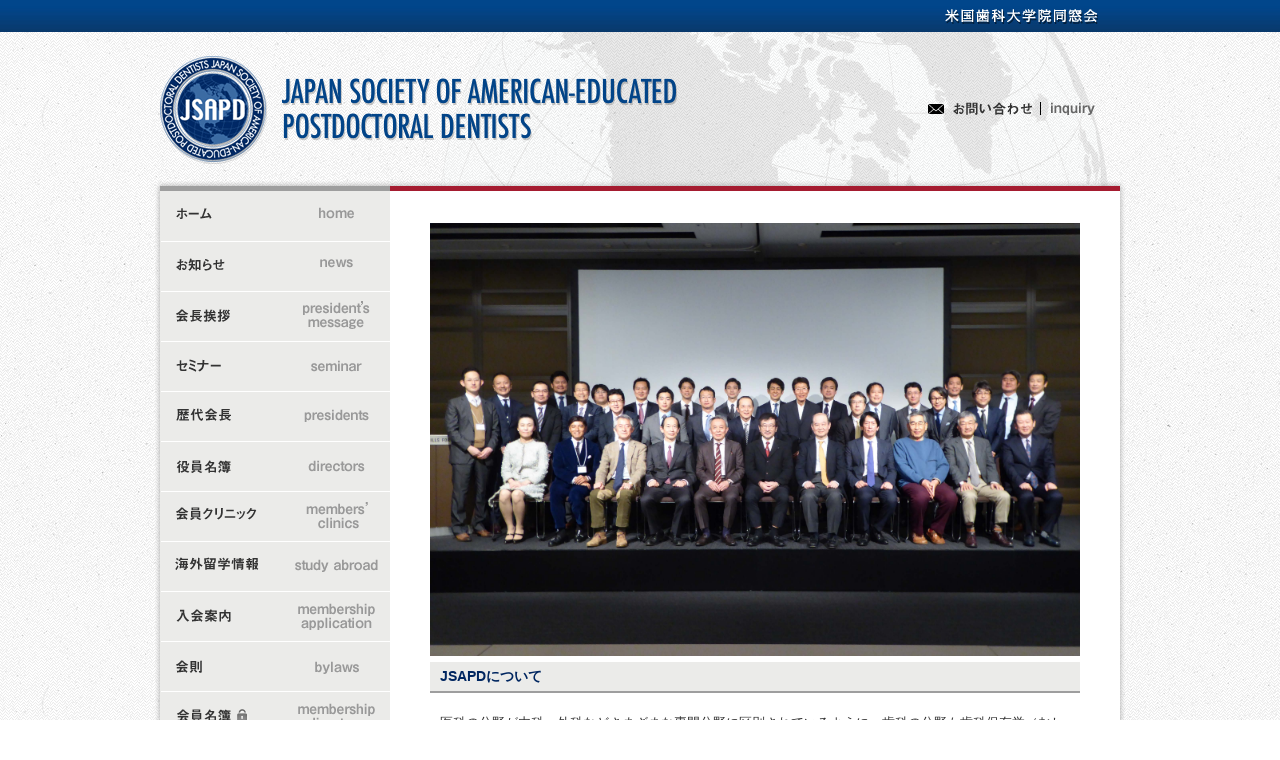

--- FILE ---
content_type: text/html; charset=UTF-8
request_url: https://jsapd.org/?clinic=%E5%8C%BB%E7%99%82%E6%B3%95%E4%BA%BA%E7%A4%BE%E5%9B%A3%E3%80%80%E5%AF%A9%E7%BE%8E%E4%BC%9A%E3%80%80%E9%9D%92%E5%B1%B1%E5%AF%A9%E7%BE%8E%E4%BC%9A%E6%AD%AF%E7%A7%91%E7%9F%AF%E6%AD%A3%E3%82%AF%E3%83%AA
body_size: 29921
content:
<!DOCTYPE html>
<!--[if IE 6]>
<html id="ie6" lang="ja">
<![endif]-->
<!--[if IE 7]>
<html id="ie7" lang="ja">
<![endif]-->
<!--[if IE 8]>
<html id="ie8" lang="ja">
<![endif]-->
<!--[if !(IE 6) | !(IE 7) | !(IE 8)  ]><!-->
<html lang="ja">
<!--<![endif]-->
<head>
<meta charset="UTF-8" />
<meta name="viewport" content="width=device-width" />
<title>JSAPD | 米国歯科大学院同窓会</title>
<link rel="profile" href="http://gmpg.org/xfn/11" />
<link rel="stylesheet" type="text/css" media="all" href="https://jsapd.org/wp-content/themes/jsapd/style.css" />
<link rel="pingback" href="https://jsapd.org/xmlrpc.php" />
<!--[if lt IE 9]>
<script src="https://jsapd.org/wp-content/themes/toolbox/js/html5.js" type="text/javascript"></script>
<![endif]-->
<meta name='robots' content='max-image-preview:large' />
	<style>img:is([sizes="auto" i], [sizes^="auto," i]) { contain-intrinsic-size: 3000px 1500px }</style>
	<link rel="alternate" type="application/rss+xml" title="JSAPD &raquo; フィード" href="https://jsapd.org/feed" />
<link rel="alternate" type="application/rss+xml" title="JSAPD &raquo; コメントフィード" href="https://jsapd.org/comments/feed" />
<script type="text/javascript">
/* <![CDATA[ */
window._wpemojiSettings = {"baseUrl":"https:\/\/s.w.org\/images\/core\/emoji\/16.0.1\/72x72\/","ext":".png","svgUrl":"https:\/\/s.w.org\/images\/core\/emoji\/16.0.1\/svg\/","svgExt":".svg","source":{"concatemoji":"https:\/\/jsapd.org\/wp-includes\/js\/wp-emoji-release.min.js?ver=6.8.3"}};
/*! This file is auto-generated */
!function(s,n){var o,i,e;function c(e){try{var t={supportTests:e,timestamp:(new Date).valueOf()};sessionStorage.setItem(o,JSON.stringify(t))}catch(e){}}function p(e,t,n){e.clearRect(0,0,e.canvas.width,e.canvas.height),e.fillText(t,0,0);var t=new Uint32Array(e.getImageData(0,0,e.canvas.width,e.canvas.height).data),a=(e.clearRect(0,0,e.canvas.width,e.canvas.height),e.fillText(n,0,0),new Uint32Array(e.getImageData(0,0,e.canvas.width,e.canvas.height).data));return t.every(function(e,t){return e===a[t]})}function u(e,t){e.clearRect(0,0,e.canvas.width,e.canvas.height),e.fillText(t,0,0);for(var n=e.getImageData(16,16,1,1),a=0;a<n.data.length;a++)if(0!==n.data[a])return!1;return!0}function f(e,t,n,a){switch(t){case"flag":return n(e,"\ud83c\udff3\ufe0f\u200d\u26a7\ufe0f","\ud83c\udff3\ufe0f\u200b\u26a7\ufe0f")?!1:!n(e,"\ud83c\udde8\ud83c\uddf6","\ud83c\udde8\u200b\ud83c\uddf6")&&!n(e,"\ud83c\udff4\udb40\udc67\udb40\udc62\udb40\udc65\udb40\udc6e\udb40\udc67\udb40\udc7f","\ud83c\udff4\u200b\udb40\udc67\u200b\udb40\udc62\u200b\udb40\udc65\u200b\udb40\udc6e\u200b\udb40\udc67\u200b\udb40\udc7f");case"emoji":return!a(e,"\ud83e\udedf")}return!1}function g(e,t,n,a){var r="undefined"!=typeof WorkerGlobalScope&&self instanceof WorkerGlobalScope?new OffscreenCanvas(300,150):s.createElement("canvas"),o=r.getContext("2d",{willReadFrequently:!0}),i=(o.textBaseline="top",o.font="600 32px Arial",{});return e.forEach(function(e){i[e]=t(o,e,n,a)}),i}function t(e){var t=s.createElement("script");t.src=e,t.defer=!0,s.head.appendChild(t)}"undefined"!=typeof Promise&&(o="wpEmojiSettingsSupports",i=["flag","emoji"],n.supports={everything:!0,everythingExceptFlag:!0},e=new Promise(function(e){s.addEventListener("DOMContentLoaded",e,{once:!0})}),new Promise(function(t){var n=function(){try{var e=JSON.parse(sessionStorage.getItem(o));if("object"==typeof e&&"number"==typeof e.timestamp&&(new Date).valueOf()<e.timestamp+604800&&"object"==typeof e.supportTests)return e.supportTests}catch(e){}return null}();if(!n){if("undefined"!=typeof Worker&&"undefined"!=typeof OffscreenCanvas&&"undefined"!=typeof URL&&URL.createObjectURL&&"undefined"!=typeof Blob)try{var e="postMessage("+g.toString()+"("+[JSON.stringify(i),f.toString(),p.toString(),u.toString()].join(",")+"));",a=new Blob([e],{type:"text/javascript"}),r=new Worker(URL.createObjectURL(a),{name:"wpTestEmojiSupports"});return void(r.onmessage=function(e){c(n=e.data),r.terminate(),t(n)})}catch(e){}c(n=g(i,f,p,u))}t(n)}).then(function(e){for(var t in e)n.supports[t]=e[t],n.supports.everything=n.supports.everything&&n.supports[t],"flag"!==t&&(n.supports.everythingExceptFlag=n.supports.everythingExceptFlag&&n.supports[t]);n.supports.everythingExceptFlag=n.supports.everythingExceptFlag&&!n.supports.flag,n.DOMReady=!1,n.readyCallback=function(){n.DOMReady=!0}}).then(function(){return e}).then(function(){var e;n.supports.everything||(n.readyCallback(),(e=n.source||{}).concatemoji?t(e.concatemoji):e.wpemoji&&e.twemoji&&(t(e.twemoji),t(e.wpemoji)))}))}((window,document),window._wpemojiSettings);
/* ]]> */
</script>
<link rel='stylesheet' id='dashicons-css' href='https://jsapd.org/wp-includes/css/dashicons.min.css?ver=6.8.3' type='text/css' media='all' />
<link rel='stylesheet' id='thickbox-css' href='https://jsapd.org/wp-includes/js/thickbox/thickbox.css?ver=6.8.3' type='text/css' media='all' />
<style id='wp-emoji-styles-inline-css' type='text/css'>

	img.wp-smiley, img.emoji {
		display: inline !important;
		border: none !important;
		box-shadow: none !important;
		height: 1em !important;
		width: 1em !important;
		margin: 0 0.07em !important;
		vertical-align: -0.1em !important;
		background: none !important;
		padding: 0 !important;
	}
</style>
<link rel='stylesheet' id='wp-block-library-css' href='https://jsapd.org/wp-includes/css/dist/block-library/style.min.css?ver=6.8.3' type='text/css' media='all' />
<style id='classic-theme-styles-inline-css' type='text/css'>
/*! This file is auto-generated */
.wp-block-button__link{color:#fff;background-color:#32373c;border-radius:9999px;box-shadow:none;text-decoration:none;padding:calc(.667em + 2px) calc(1.333em + 2px);font-size:1.125em}.wp-block-file__button{background:#32373c;color:#fff;text-decoration:none}
</style>
<style id='global-styles-inline-css' type='text/css'>
:root{--wp--preset--aspect-ratio--square: 1;--wp--preset--aspect-ratio--4-3: 4/3;--wp--preset--aspect-ratio--3-4: 3/4;--wp--preset--aspect-ratio--3-2: 3/2;--wp--preset--aspect-ratio--2-3: 2/3;--wp--preset--aspect-ratio--16-9: 16/9;--wp--preset--aspect-ratio--9-16: 9/16;--wp--preset--color--black: #000000;--wp--preset--color--cyan-bluish-gray: #abb8c3;--wp--preset--color--white: #ffffff;--wp--preset--color--pale-pink: #f78da7;--wp--preset--color--vivid-red: #cf2e2e;--wp--preset--color--luminous-vivid-orange: #ff6900;--wp--preset--color--luminous-vivid-amber: #fcb900;--wp--preset--color--light-green-cyan: #7bdcb5;--wp--preset--color--vivid-green-cyan: #00d084;--wp--preset--color--pale-cyan-blue: #8ed1fc;--wp--preset--color--vivid-cyan-blue: #0693e3;--wp--preset--color--vivid-purple: #9b51e0;--wp--preset--gradient--vivid-cyan-blue-to-vivid-purple: linear-gradient(135deg,rgba(6,147,227,1) 0%,rgb(155,81,224) 100%);--wp--preset--gradient--light-green-cyan-to-vivid-green-cyan: linear-gradient(135deg,rgb(122,220,180) 0%,rgb(0,208,130) 100%);--wp--preset--gradient--luminous-vivid-amber-to-luminous-vivid-orange: linear-gradient(135deg,rgba(252,185,0,1) 0%,rgba(255,105,0,1) 100%);--wp--preset--gradient--luminous-vivid-orange-to-vivid-red: linear-gradient(135deg,rgba(255,105,0,1) 0%,rgb(207,46,46) 100%);--wp--preset--gradient--very-light-gray-to-cyan-bluish-gray: linear-gradient(135deg,rgb(238,238,238) 0%,rgb(169,184,195) 100%);--wp--preset--gradient--cool-to-warm-spectrum: linear-gradient(135deg,rgb(74,234,220) 0%,rgb(151,120,209) 20%,rgb(207,42,186) 40%,rgb(238,44,130) 60%,rgb(251,105,98) 80%,rgb(254,248,76) 100%);--wp--preset--gradient--blush-light-purple: linear-gradient(135deg,rgb(255,206,236) 0%,rgb(152,150,240) 100%);--wp--preset--gradient--blush-bordeaux: linear-gradient(135deg,rgb(254,205,165) 0%,rgb(254,45,45) 50%,rgb(107,0,62) 100%);--wp--preset--gradient--luminous-dusk: linear-gradient(135deg,rgb(255,203,112) 0%,rgb(199,81,192) 50%,rgb(65,88,208) 100%);--wp--preset--gradient--pale-ocean: linear-gradient(135deg,rgb(255,245,203) 0%,rgb(182,227,212) 50%,rgb(51,167,181) 100%);--wp--preset--gradient--electric-grass: linear-gradient(135deg,rgb(202,248,128) 0%,rgb(113,206,126) 100%);--wp--preset--gradient--midnight: linear-gradient(135deg,rgb(2,3,129) 0%,rgb(40,116,252) 100%);--wp--preset--font-size--small: 13px;--wp--preset--font-size--medium: 20px;--wp--preset--font-size--large: 36px;--wp--preset--font-size--x-large: 42px;--wp--preset--spacing--20: 0.44rem;--wp--preset--spacing--30: 0.67rem;--wp--preset--spacing--40: 1rem;--wp--preset--spacing--50: 1.5rem;--wp--preset--spacing--60: 2.25rem;--wp--preset--spacing--70: 3.38rem;--wp--preset--spacing--80: 5.06rem;--wp--preset--shadow--natural: 6px 6px 9px rgba(0, 0, 0, 0.2);--wp--preset--shadow--deep: 12px 12px 50px rgba(0, 0, 0, 0.4);--wp--preset--shadow--sharp: 6px 6px 0px rgba(0, 0, 0, 0.2);--wp--preset--shadow--outlined: 6px 6px 0px -3px rgba(255, 255, 255, 1), 6px 6px rgba(0, 0, 0, 1);--wp--preset--shadow--crisp: 6px 6px 0px rgba(0, 0, 0, 1);}:where(.is-layout-flex){gap: 0.5em;}:where(.is-layout-grid){gap: 0.5em;}body .is-layout-flex{display: flex;}.is-layout-flex{flex-wrap: wrap;align-items: center;}.is-layout-flex > :is(*, div){margin: 0;}body .is-layout-grid{display: grid;}.is-layout-grid > :is(*, div){margin: 0;}:where(.wp-block-columns.is-layout-flex){gap: 2em;}:where(.wp-block-columns.is-layout-grid){gap: 2em;}:where(.wp-block-post-template.is-layout-flex){gap: 1.25em;}:where(.wp-block-post-template.is-layout-grid){gap: 1.25em;}.has-black-color{color: var(--wp--preset--color--black) !important;}.has-cyan-bluish-gray-color{color: var(--wp--preset--color--cyan-bluish-gray) !important;}.has-white-color{color: var(--wp--preset--color--white) !important;}.has-pale-pink-color{color: var(--wp--preset--color--pale-pink) !important;}.has-vivid-red-color{color: var(--wp--preset--color--vivid-red) !important;}.has-luminous-vivid-orange-color{color: var(--wp--preset--color--luminous-vivid-orange) !important;}.has-luminous-vivid-amber-color{color: var(--wp--preset--color--luminous-vivid-amber) !important;}.has-light-green-cyan-color{color: var(--wp--preset--color--light-green-cyan) !important;}.has-vivid-green-cyan-color{color: var(--wp--preset--color--vivid-green-cyan) !important;}.has-pale-cyan-blue-color{color: var(--wp--preset--color--pale-cyan-blue) !important;}.has-vivid-cyan-blue-color{color: var(--wp--preset--color--vivid-cyan-blue) !important;}.has-vivid-purple-color{color: var(--wp--preset--color--vivid-purple) !important;}.has-black-background-color{background-color: var(--wp--preset--color--black) !important;}.has-cyan-bluish-gray-background-color{background-color: var(--wp--preset--color--cyan-bluish-gray) !important;}.has-white-background-color{background-color: var(--wp--preset--color--white) !important;}.has-pale-pink-background-color{background-color: var(--wp--preset--color--pale-pink) !important;}.has-vivid-red-background-color{background-color: var(--wp--preset--color--vivid-red) !important;}.has-luminous-vivid-orange-background-color{background-color: var(--wp--preset--color--luminous-vivid-orange) !important;}.has-luminous-vivid-amber-background-color{background-color: var(--wp--preset--color--luminous-vivid-amber) !important;}.has-light-green-cyan-background-color{background-color: var(--wp--preset--color--light-green-cyan) !important;}.has-vivid-green-cyan-background-color{background-color: var(--wp--preset--color--vivid-green-cyan) !important;}.has-pale-cyan-blue-background-color{background-color: var(--wp--preset--color--pale-cyan-blue) !important;}.has-vivid-cyan-blue-background-color{background-color: var(--wp--preset--color--vivid-cyan-blue) !important;}.has-vivid-purple-background-color{background-color: var(--wp--preset--color--vivid-purple) !important;}.has-black-border-color{border-color: var(--wp--preset--color--black) !important;}.has-cyan-bluish-gray-border-color{border-color: var(--wp--preset--color--cyan-bluish-gray) !important;}.has-white-border-color{border-color: var(--wp--preset--color--white) !important;}.has-pale-pink-border-color{border-color: var(--wp--preset--color--pale-pink) !important;}.has-vivid-red-border-color{border-color: var(--wp--preset--color--vivid-red) !important;}.has-luminous-vivid-orange-border-color{border-color: var(--wp--preset--color--luminous-vivid-orange) !important;}.has-luminous-vivid-amber-border-color{border-color: var(--wp--preset--color--luminous-vivid-amber) !important;}.has-light-green-cyan-border-color{border-color: var(--wp--preset--color--light-green-cyan) !important;}.has-vivid-green-cyan-border-color{border-color: var(--wp--preset--color--vivid-green-cyan) !important;}.has-pale-cyan-blue-border-color{border-color: var(--wp--preset--color--pale-cyan-blue) !important;}.has-vivid-cyan-blue-border-color{border-color: var(--wp--preset--color--vivid-cyan-blue) !important;}.has-vivid-purple-border-color{border-color: var(--wp--preset--color--vivid-purple) !important;}.has-vivid-cyan-blue-to-vivid-purple-gradient-background{background: var(--wp--preset--gradient--vivid-cyan-blue-to-vivid-purple) !important;}.has-light-green-cyan-to-vivid-green-cyan-gradient-background{background: var(--wp--preset--gradient--light-green-cyan-to-vivid-green-cyan) !important;}.has-luminous-vivid-amber-to-luminous-vivid-orange-gradient-background{background: var(--wp--preset--gradient--luminous-vivid-amber-to-luminous-vivid-orange) !important;}.has-luminous-vivid-orange-to-vivid-red-gradient-background{background: var(--wp--preset--gradient--luminous-vivid-orange-to-vivid-red) !important;}.has-very-light-gray-to-cyan-bluish-gray-gradient-background{background: var(--wp--preset--gradient--very-light-gray-to-cyan-bluish-gray) !important;}.has-cool-to-warm-spectrum-gradient-background{background: var(--wp--preset--gradient--cool-to-warm-spectrum) !important;}.has-blush-light-purple-gradient-background{background: var(--wp--preset--gradient--blush-light-purple) !important;}.has-blush-bordeaux-gradient-background{background: var(--wp--preset--gradient--blush-bordeaux) !important;}.has-luminous-dusk-gradient-background{background: var(--wp--preset--gradient--luminous-dusk) !important;}.has-pale-ocean-gradient-background{background: var(--wp--preset--gradient--pale-ocean) !important;}.has-electric-grass-gradient-background{background: var(--wp--preset--gradient--electric-grass) !important;}.has-midnight-gradient-background{background: var(--wp--preset--gradient--midnight) !important;}.has-small-font-size{font-size: var(--wp--preset--font-size--small) !important;}.has-medium-font-size{font-size: var(--wp--preset--font-size--medium) !important;}.has-large-font-size{font-size: var(--wp--preset--font-size--large) !important;}.has-x-large-font-size{font-size: var(--wp--preset--font-size--x-large) !important;}
:where(.wp-block-post-template.is-layout-flex){gap: 1.25em;}:where(.wp-block-post-template.is-layout-grid){gap: 1.25em;}
:where(.wp-block-columns.is-layout-flex){gap: 2em;}:where(.wp-block-columns.is-layout-grid){gap: 2em;}
:root :where(.wp-block-pullquote){font-size: 1.5em;line-height: 1.6;}
</style>
<link rel='stylesheet' id='bbp-default-css' href='https://jsapd.org/wp-content/plugins/bbpress/templates/default/css/bbpress.min.css?ver=2.6.14' type='text/css' media='all' />
<link rel='stylesheet' id='contact-form-7-css' href='https://jsapd.org/wp-content/plugins/contact-form-7/includes/css/styles.css?ver=6.1.3' type='text/css' media='all' />
<link rel='stylesheet' id='wp-pagenavi-css' href='https://jsapd.org/wp-content/plugins/wp-pagenavi/pagenavi-css.css?ver=2.70' type='text/css' media='all' />
<script type="text/javascript" src="https://jsapd.org/wp-includes/js/jquery/jquery.min.js?ver=3.7.1" id="jquery-core-js"></script>
<script type="text/javascript" src="https://jsapd.org/wp-includes/js/jquery/jquery-migrate.min.js?ver=3.4.1" id="jquery-migrate-js"></script>
<link rel="https://api.w.org/" href="https://jsapd.org/wp-json/" /><script type="text/javascript">

  var _gaq = _gaq || [];
  _gaq.push(['_setAccount', 'UA-31187591-1']);
  _gaq.push(['_trackPageview']);

  (function() {
    var ga = document.createElement('script'); ga.type = 'text/javascript'; ga.async = true;
    ga.src = ('https:' == document.location.protocol ? 'https://ssl' : 'http://www') + '.google-analytics.com/ga.js';
    var s = document.getElementsByTagName('script')[0]; s.parentNode.insertBefore(ga, s);
  })();

</script><link rel="Shortcut Icon" type="image/x-icon" href="//jsapd.org/wp-content/uploads/2012/04/fv.gif" />
</head>

<body class="home blog wp-theme-toolbox wp-child-theme-jsapd">
<div id="page" class="hfeed">
	<header id="branding" role="banner">
		<hgroup>
			<h1 id="site-title"><a href="https://jsapd.org/" title="JSAPD" rel="home">JSAPD</a></h1>
			<h2 id="site-description">米国歯科大学院同窓会</h2>
            <div id="contact"><a href="http://jsapd.org/?page_id=42">お問い合わせ</a></div>
		</hgroup>
	</header><!-- #branding -->

	<div id="main">
    <nav id="access" role="navigation">
        <h1 class="assistive-text section-heading">Main menu</h1>
        <div class="skip-link screen-reader-text"><a href="#content" title="Skip to content">Skip to content</a></div>
        
        <div class="menu-global-container"><ul id="menu-global" class="menu"><li id="menu-item-54" class="menu-item menu-item-type-custom menu-item-object-custom current-menu-item menu-item-home menu-item-54"><a href="http://jsapd.org/">ホーム</a></li>
<li id="menu-item-58" class="menu-item menu-item-type-taxonomy menu-item-object-category menu-item-58"><a href="https://jsapd.org/archives/category/news">お知らせ</a></li>
<li id="menu-item-45" class="menu-item menu-item-type-post_type menu-item-object-page menu-item-45"><a href="https://jsapd.org/%e4%bc%9a%e9%95%b7%e6%8c%a8%e6%8b%b6">会長挨拶</a></li>
<li id="menu-item-1759" class="menu-item menu-item-type-post_type menu-item-object-page menu-item-1759"><a href="https://jsapd.org/%e3%82%bb%e3%83%9f%e3%83%8a%e3%83%bc">BATTLE OF CONCEPT</a></li>
<li id="menu-item-51" class="menu-item menu-item-type-post_type menu-item-object-page menu-item-51"><a href="https://jsapd.org/%e6%ad%b4%e4%bb%a3%e4%bc%9a%e9%95%b7">歴代会長</a></li>
<li id="menu-item-50" class="menu-item menu-item-type-post_type menu-item-object-page menu-item-50"><a href="https://jsapd.org/%e5%bd%b9%e5%93%a1%e5%90%8d%e7%b0%bf">2022-2024年度 JSAPD役員名簿 (出身校、医院所在地表示)</a></li>
<li id="menu-item-52" class="menu-item menu-item-type-post_type menu-item-object-page menu-item-52"><a href="https://jsapd.org/%e4%bc%9a%e5%93%a1%e3%82%af%e3%83%aa%e3%83%8b%e3%83%83%e3%82%af%e6%83%85%e5%a0%b1">会員クリニック情報</a></li>
<li id="menu-item-992" class="menu-item menu-item-type-post_type menu-item-object-page menu-item-992"><a href="https://jsapd.org/%e6%b5%b7%e5%a4%96%e7%95%99%e5%ad%a6%e6%83%85%e5%a0%b1">海外留学について</a></li>
<li id="menu-item-48" class="menu-item menu-item-type-post_type menu-item-object-page menu-item-48"><a href="https://jsapd.org/%e5%85%a5%e4%bc%9a%e6%a1%88%e5%86%85">入会案内</a></li>
<li id="menu-item-46" class="menu-item menu-item-type-post_type menu-item-object-page menu-item-46"><a href="https://jsapd.org/%e4%bc%9a%e5%89%87">会則</a></li>
<li id="menu-item-633" class="menu-item menu-item-type-post_type menu-item-object-page menu-item-633"><a href="https://jsapd.org/%e4%bc%9a%e5%93%a1%e5%90%8d%e7%b0%bf">会員名簿</a></li>
<li id="menu-item-1015" class="menu-item menu-item-type-post_type menu-item-object-forum menu-item-1015"><a href="https://jsapd.org/forum/jsapd-forum">会員フォーラム</a></li>
<li id="menu-item-10813" class="menu-item menu-item-type-post_type menu-item-object-page menu-item-10813"><a href="https://jsapd.org/%e6%b4%bb%e5%8b%95%e8%a8%98%e9%8c%b2">活動記録</a></li>
<li id="menu-item-49" class="menu-item menu-item-type-post_type menu-item-object-page menu-item-49"><a href="https://jsapd.org/%e5%a4%89%e6%9b%b4%e5%b1%8a">米国歯科大学院同窓会（JSAPD）変更届け</a></li>
<li id="menu-item-990" class="menu-item menu-item-type-post_type menu-item-object-page menu-item-990"><a href="https://jsapd.org/%e3%82%a2%e3%83%bc%e3%82%ab%e3%82%a4%e3%83%96">アーカイブ</a></li>
</ul></div>        <p>米国歯科大学院同窓会事務局</p>
    </nav><!-- #access -->
		<div id="primary">
			<div id="content" role="main">
            	<div class="top-head-img"><img src="//jsapd.org/wp-content/uploads/2021/04/P1020403.jpg" /></div>
                                <h2>JSAPDについて</h2>
                
<p>医科の分野が内科・外科などさまざまな専門分野に区別されているように、歯科の分野も歯科保存学（むし歯の治療）、歯内療法学（歯の神経の治療）、口腔外科学（歯を抜く等の治療）、歯科補綴学（入れ歯を作製する治療）の他にマスコミでも話題になっている歯科矯正学、歯周病学など多分野に分かれています。また、近年日本でもいくつかの分野で専門医制度が導入され、専門医による治療が行われ始めています。</p>
<p>私たちJapan Society of American-educated Postdoctoral Dentists (JSAPD)の会員は日本でこのようなシステムが始まる以前から歯科医療における専門医制の必要性を痛感し、各分野の専門医になるべく欧米の歯科大学大学院を修了後、専門分野の治療を掲げながら歯科臨床に携わっています。JSAPDは、会員相互間の親睦・情報交換そして学術交流を主な目的として平成元年に酒井邦明、藤本順平、田中　宏、船越栄次の各先生を発起人とし２５名の賛同者をもとに結成されました。年１回の定期総会ならびに会員による講演会を行っている間にも、その会員数は着々と増え続けており、世界から集まる最新の歯科情報を少しでも多くの先生方に発信すべく、また相互の歯科臨床のレベルアップを図るための情報を公開する目的で会員外の先生方も参加できるように公開セミナーを定期総会後に開催しております。これは会員で構成される学術委員会によって、より臨床に役立つトピックス的な講演内容を提供する目的で企画・運営を行っています。さらに海外留学に興味がある方あるいは希望されている方への適切な情報提供も行っています。</p>
<p>このようにJSAPDは過多な現代の歯科情報をより客観的な視野で評価し、より安全で確実な満足のいく歯科治療をめざして活動しております。</p>
<p>（文責:藤川謙次）</p>
<h2>歯科関係の皆様へ</h2>
<p align="left">米国歯科大学院同窓会( Japan Society of American-educated Postdoctoral Dentists )として1990年に故保母須弥也先生を会長として発足して、早くも２０年以上が過ぎました。この会の目的や活動の方向性について、何年にもわたり議論を積み重ねて参りました。海外で苦労しながら、大学院を卒業した者達がお互いに連絡を取り合って、親睦を図りつつ、今後留学を目指す後輩達のために何か役に立てないだろうか、日本の歯科医学の発展に何か貢献できないだろうかなどという思いでこれまで活動を続けて参りました。</p>
<p align="left">その思いを実現するために現在行っているのが、１年に１度の米国歯科大学院同窓会であります。</p>
<p align="left">現在の活動としては、年に一度集まり、年次総会を2日間にわたり行っています。第１日目は主に新入会員の紹介とクローズドセミナーによる、出身大学や自分の専門外の分野といった垣根を越えた最新情報を意見交換したり、日常臨床における症例を通じての実体験を発表したりして、お互いにディスカッションするというやり方を行っております。そして第2日目はオープンセミナーとして、一般の歯科医の先生方に講演会という形で参加していただいています。</p>
<p align="left">この会の魅力はなんといっても、さまざまな分野の専門家が一同に会していろいろな考え方を知ることができる点です。日本の歯科大学院のシステムにはないアメリカまたは欧州の基礎と臨床が直結した教育システムにのっとった効率の良い卒後教育を多数の臨床体験を通じて学ぶことができた歯科医が、お互いの知識や臨床体験を披露しあい、時には激しく討論することは、非常に興味深いとともに、今後の日本の歯科臨床の発展に役立つものと信じております。</p>
<p align="left">海外の著名な臨床家を招いて講演を聴くだけではなく、日本の実情に沿った治療を経験してきた我々JSAPD会員たちの生の声に耳を傾けることで、最高に興味深い何かを感じ取っていただくことができるでしょう。</p>
<p>歴代会長の熱い思いを今後とも引き継いで、より充実した会にしていくために何が必要か考え、実際に活動していきたいと思います。我々同窓会員はもとより、皆様方のサポートが必要です。皆様方の忌憚のないご意見を歓迎いたします。どうぞよろしくお願いいたします。</p>
<p>(文責:畠山善行)</p>

			
                <div id="news">
				<h2>What's New</h2>
                <ul>
								                    
                    <li><span>2024.09.17</span><a href="https://jsapd.org/archives/10976">第28回米国歯科大学院同窓会(JSAPD) 35周年記念大会のお知らせ</a></li>

				                    
                    <li><span>2023.08.23</span><a href="https://jsapd.org/archives/10826">第27回米国歯科大学院同窓会 (JSAPD) オープンセミナーのお知らせ</a></li>

				                    
                    <li><span>2023.01.13</span><a href="https://jsapd.org/archives/10794">第２６回米国歯科大学院同窓会（JSAPD）公開セミナー終了</a></li>

				                                </ul>
                </div>

			            

			</div><!-- #content -->
		</div><!-- #primary -->

		
	</div><!-- #main -->

	<footer id="colophon" role="contentinfo">
		<div id="site-generator">
			Japan Society of American-educated Postdoctoral Dentists. Copyright 2005-2026, All rights reseved.
		</div>
	</footer><!-- #colophon -->
</div><!-- #page -->

<script type="speculationrules">
{"prefetch":[{"source":"document","where":{"and":[{"href_matches":"\/*"},{"not":{"href_matches":["\/wp-*.php","\/wp-admin\/*","\/wp-content\/uploads\/*","\/wp-content\/*","\/wp-content\/plugins\/*","\/wp-content\/themes\/jsapd\/*","\/wp-content\/themes\/toolbox\/*","\/*\\?(.+)"]}},{"not":{"selector_matches":"a[rel~=\"nofollow\"]"}},{"not":{"selector_matches":".no-prefetch, .no-prefetch a"}}]},"eagerness":"conservative"}]}
</script>

<script type="text/javascript" id="bbp-swap-no-js-body-class">
	document.body.className = document.body.className.replace( 'bbp-no-js', 'bbp-js' );
</script>

<script type="text/javascript" id="thickbox-js-extra">
/* <![CDATA[ */
var thickboxL10n = {"next":"\u6b21\u3078 >","prev":"< \u524d\u3078","image":"\u753b\u50cf","of":"\/","close":"\u9589\u3058\u308b","noiframes":"\u3053\u306e\u6a5f\u80fd\u3067\u306f iframe \u304c\u5fc5\u8981\u3067\u3059\u3002\u73fe\u5728 iframe \u3092\u7121\u52b9\u5316\u3057\u3066\u3044\u308b\u304b\u3001\u5bfe\u5fdc\u3057\u3066\u3044\u306a\u3044\u30d6\u30e9\u30a6\u30b6\u30fc\u3092\u4f7f\u3063\u3066\u3044\u308b\u3088\u3046\u3067\u3059\u3002","loadingAnimation":"https:\/\/jsapd.org\/wp-includes\/js\/thickbox\/loadingAnimation.gif"};
/* ]]> */
</script>
<script type="text/javascript" src="https://jsapd.org/wp-includes/js/thickbox/thickbox.js?ver=3.1-20121105" id="thickbox-js"></script>
<script type="text/javascript" src="https://jsapd.org/wp-includes/js/dist/hooks.min.js?ver=4d63a3d491d11ffd8ac6" id="wp-hooks-js"></script>
<script type="text/javascript" src="https://jsapd.org/wp-includes/js/dist/i18n.min.js?ver=5e580eb46a90c2b997e6" id="wp-i18n-js"></script>
<script type="text/javascript" id="wp-i18n-js-after">
/* <![CDATA[ */
wp.i18n.setLocaleData( { 'text direction\u0004ltr': [ 'ltr' ] } );
/* ]]> */
</script>
<script type="text/javascript" src="https://jsapd.org/wp-content/plugins/contact-form-7/includes/swv/js/index.js?ver=6.1.3" id="swv-js"></script>
<script type="text/javascript" id="contact-form-7-js-translations">
/* <![CDATA[ */
( function( domain, translations ) {
	var localeData = translations.locale_data[ domain ] || translations.locale_data.messages;
	localeData[""].domain = domain;
	wp.i18n.setLocaleData( localeData, domain );
} )( "contact-form-7", {"translation-revision-date":"2025-10-29 09:23:50+0000","generator":"GlotPress\/4.0.3","domain":"messages","locale_data":{"messages":{"":{"domain":"messages","plural-forms":"nplurals=1; plural=0;","lang":"ja_JP"},"This contact form is placed in the wrong place.":["\u3053\u306e\u30b3\u30f3\u30bf\u30af\u30c8\u30d5\u30a9\u30fc\u30e0\u306f\u9593\u9055\u3063\u305f\u4f4d\u7f6e\u306b\u7f6e\u304b\u308c\u3066\u3044\u307e\u3059\u3002"],"Error:":["\u30a8\u30e9\u30fc:"]}},"comment":{"reference":"includes\/js\/index.js"}} );
/* ]]> */
</script>
<script type="text/javascript" id="contact-form-7-js-before">
/* <![CDATA[ */
var wpcf7 = {
    "api": {
        "root": "https:\/\/jsapd.org\/wp-json\/",
        "namespace": "contact-form-7\/v1"
    }
};
/* ]]> */
</script>
<script type="text/javascript" src="https://jsapd.org/wp-content/plugins/contact-form-7/includes/js/index.js?ver=6.1.3" id="contact-form-7-js"></script>

</body>
</html>

--- FILE ---
content_type: text/css
request_url: https://jsapd.org/wp-content/themes/jsapd/style.css
body_size: 26278
content:
/*
Theme Name: jsapd
Theme URI: http://jsapd.org/
Version: 1.0
Author: pictron
Template: toolbox
*/
 
@import "../toolbox/style.css";
@import "css/reset.css";

/* =Structure
-------------------------------------------------------------- */

body {
	background:url(img/background.gif) repeat left top;
	margin:0;
	color: #333333;
    font-family: "Hiragino kaku Gothic Pro","ヒラギノ角ゴ Pro",Osaka,"メイリオ",Meiryo,Arial,"ＭＳ Ｐゴシック","MS P Gothic",sans-serif;
    font-size: 13px;
    font-weight: normal;
    line-height: 1.6em;
    margin: 0;
    padding: 0;
}

#page {
	display: block;
	margin: 0 auto;
	background:url(img/head_bg.jpg) repeat-x left top;
}
#primary {
	float: left;
	margin: 0 0 0 0;
	width: 730px;
}
#content {
	margin: 0 0 0 0;
	padding:32px 40px 0 40px;
	width:650px;
}
#main {
	margin:0 auto;
	padding:0 5px 95px 5px;
	width:960px;
	background:url(img/bg_main.png) repeat-y left top;
}
#main:after {
content:" ";
display:block;
height:0;
clear:both;
visibility:hidden;
}
#main {
display:inline-table;
min-height:1%;
}
/* Hides from IE-mac \*/
* html #main {
height:1%;
}

#main {
display:block;
}
/* End hide from IE-Mac */
#main .widget-area {
	float: right;
	overflow: hidden;
	width: 220px;
}
#colophon {
	clear: both;
	display: block;
	width: 100%;
}

/* Increase the size of the content area for templates without sidebars */
.full-width #content,
.image-attachment #content,
.error404 #content {
	margin: 0;
}

/* Text meant only for screen readers */
.screen-reader-text,
.assistive-text {
	position: absolute !important;
	clip: rect(1px 1px 1px 1px); /* IE6, IE7 */
	clip: rect(1px, 1px, 1px, 1px);
}

/* Alignment */
.alignleft {
	display: inline;
	float: left;
}
.alignright {
	display: inline;
	float: right;
}
.aligncenter {
	clear: both;
	display: block;
	margin-left: auto;
	margin-right: auto;
}


/* =Header
-------------------------------------------------------------- */

#branding {
	width:970px;
	height:191px;
	margin:0 auto;
	position:relative;
	background:url(img/bg_main_head.png) no-repeat center 32px;	
}
#site-title {
	font-size: 2em;
	font-weight: bold;
	margin: 0;
	position:absolute;
	top:56px;
	left:5px;
}
#site-title a {
	width:517px;
	height:108px;
	text-indent:-9999px;
	display:block;
	overflow:hidden;
	background:url(img/logo.png) no-repeat left top;	
}
#site-description {
	font-size: 1em;
	font-weight: normal;
	margin: 0;
	background:;
	position:absolute;
	top:9px;
	right:27px;
	width:153px;
	height:15px;
	text-indent:-9999px;
	display:block;
	overflow:hidden;
	background:url(img/description.jpg) no-repeat left top;	
}
#contact {
	position:absolute;
	right:30px;
	top:102px;
}
#contact a {
	width:167px;
	height:13px;
	text-indent:-9999px;
	display:block;
	overflow:hidden;
	background:url(img/btn_inquiry.png) no-repeat left top;
}

/* =Menu
-------------------------------------------------------------- */

#access {
	background: none;
	display: block;
	float: left;
	margin: 0;
	width: 230px;
}
#access ul {
	list-style: none;
	margin: 0;
	padding-left: 0;
	border-bottom:1px solid #FFF;
}
#access li {
	float: none;
	position: relative;
	width:230px;
	height:50px;
}
#access ul ul {
	box-shadow: 0 3px 3px rgba(0,0,0,0.2);
	-moz-box-shadow: 0 3px 3px rgba(0,0,0,0.2);
	-webkit-box-shadow: 0 3px 3px rgba(0,0,0,0.2);
	display: none;
	float: left;
	position: absolute;
	top: 2em;
	left: 0;
	z-index: 99999;
}
#access ul ul ul {
	left: 100%;
	top: 0;
}
#access ul ul a {
	background:url(img/navigation2014.gif) no-repeat left top;
	line-height: 1em;
	padding: .5em .5em .5em 1em;
	width: 10em;
	height: auto;
}
#access li:hover > a,
#access ul ul :hover > a {
	background:url(img/navigation2023.gif) no-repeat left top;
}
#access ul ul a:hover {
	background:url(img/navigation2023.gif) no-repeat left top;
}
#access ul li:hover > ul {
	display: block;
}
#access a {
	display: block;
	text-indent:-9999px;
	background:url(img/navigation2023.gif) no-repeat left top;
	/*line-height: 1em;*/
	padding: 0;
	text-decoration: none;
	width:230px;
	height:50px;
}
#access li#menu-item-54 a {
	background-position:0 0;
}
#access li#menu-item-54 a:hover {
	background-position:-230px 0;
}
#access li#menu-item-58 a {
	background-position:0 -50px;
}
#access li#menu-item-58 a:hover {
	background-position:-230px -50px;
}
#access li#menu-item-45 a {
	background-position:0 -100px;
}
#access li#menu-item-45 a:hover {
	background-position:-230px -100px;
}
#access li#menu-item-46 a {
	background-position:0 -150px;
}
#access li#menu-item-46 a:hover {
	background-position:-230px -150px;
}
#access li#menu-item-1759 a {
	background-position:0 -200px;
}
#access li#menu-item-1759 a:hover {
	background-position:-230px -200px;
}
#access li#menu-item-48 a {
	background-position:0 -250px;
}
#access li#menu-item-48 a:hover {
	background-position:-230px -250px;
}
#access li#menu-item-49 a {
	background-position:0 -300px;
}
#access li#menu-item-49 a:hover {
	background-position:-230px -300px;
}
#access li#menu-item-50 a {
	background-position:0 -350px;
}
#access li#menu-item-50 a:hover {
	background-position:-230px -350px;
}
#access li#menu-item-633 a {
	background-position:0 -550px;
}
#access li#menu-item-633 a:hover {
	background-position:-230px -550px;
}

#access li#menu-item-51 a {
	background-position:0 -400px;
}
#access li#menu-item-51 a:hover {
	background-position:-230px -400px;
}
#access li#menu-item-52 a {
	background-position:0 -450px;
}
#access li#menu-item-52 a:hover {
	background-position:-230px -450px;
}
#access li#menu-item-53 a {
	background-position:0 -500px;
}
#access li#menu-item-53 a:hover {
	background-position:-230px -500px;
}
#access li#menu-item-1015 a {
	background-position:0 -500px;
}
#access li#menu-item-1015 a:hover {
	background-position:-230px -500px;
}
#access li#menu-item-992 a {
	background-position:0 -600px;
}
#access li#menu-item-992 a:hover {
	background-position:-230px -600px;
}
#access li#menu-item-990 a {
	background-position:0 -650px;
}
#access li#menu-item-990 a:hover {
	background-position:-230px -650px;
}
#access li#menu-item-10813 a {
	background-position:0 -700px;
}
#access li#menu-item-10813 a:hover {
	background-position:-230px -700px;
}
#access p {
	text-align:right;
	font-size:0.9em;
	padding:20px 20px 0 0;
	margin:0;
	line-height:1.3em;
}


/* =Content
-------------------------------------------------------------- */

#content .top-head-img img {
	width:100%;
	height: auto;
}

.sticky {
}
.entry-meta {
	clear: both;
	display: block;
}
.single-author .entry-meta .byline {
	display: none;
}
#content nav {
	display: block;
	overflow: hidden;
}
#content nav .nav-previous {
	float: left;
	width: 50%;
}
#content nav .nav-next {
	float: right;
	text-align: right;
	width: 50%;
}
#content #nav-above {
	display: none;
}
.paged #content #nav-above,
.single #content #nav-above {
	display: block;
}
#nav-below {
	margin: 1em 0 0;
}
.page-link {
	clear: both;
	margin: 0 0 1em;
}
.page .edit-link {
	clear: both;
	display: block;
}

/* 404 page */
.error404 .widget {
	float: left;
	width: 33%;
}
.error404 .widget .widgettitle,
.error404 .widget ul {
	margin-right: 1em;
}
.error404 .widget_tag_cloud {
	clear: both;
	float: none;
	width: 100%;
}

/* Notices */
.post .notice,
.error404 #searchform {
	background: #eee;
	display: block;
	padding: 1em;
}

/* Image Attachments */
.image-attachment div.entry-meta {
	float: left;
}
.image-attachment nav {
	float: right;
	margin: 0 0 1em 0;
}
.image-attachment .entry-content {
	clear: both;
}
.image-attachment .entry-content .entry-attachment {
	background: #eee;
	margin: 0 0 1em;
	padding: 1em;
	text-align: center;
}
.image-attachment .entry-content .attachment {
	display: block;
	margin: 0 auto;
	text-align: center;
}

/* Aside Posts */
.format-aside .entry-header {
	display: none;
}
.single .format-aside .entry-header {
	display: block;
}
.format-aside .entry-content,
.format-aside .entry-summary {
	padding-top: 1em;
}
.single .format-aside .entry-content,
.single .format-aside .entry-summary {
	padding-top: 0;
}

/* Gallery Posts */
.format-gallery .gallery-thumb {
	float: left;
	margin: 0 1em 0 0;
}

/* Image Posts */
.format-image .entry-header {
	display: none;
}
.single .format-image .entry-header {
	display: block;
}
.format-image .entry-content,
.format-image .entry-summary {
	padding-top: 1em;
}
.single .format-image .entry-content,
.single .format-image .entry-summary {
	padding-top: 0;
}

ol {
	padding-left: 24px;
}

ol li {
	margin-bottom: 1em;
}

.mousikomi {
	display: inline-block;
	//border: #999 solid 1px;
	text-decoration: none;
	padding: 0.25rem 1.5rem;
	margin-right: 0.5rem;
	background-color:#A51C30;
	color: #fff;
	border-radius: 6px;
}

.mousikomi:hover {
	background-color:#cd5a6b;
}

/* =Images
-------------------------------------------------------------- */

a img {
	border: none;
}
p img {
	margin-bottom: 0.5em; /* a small bottom margin prevents content floating under images */
}
/*
Resize images to fit the main content area.
- Applies only to images uploaded via WordPress by targeting size-* classes.
- Other images will be left alone. Use "size-auto" class to apply to other images.
*/
img.size-auto,
img.size-full,
img.size-large,
img.size-medium,
.attachment img,
.widget-area img,
.wp-caption {
	max-width: 100%; /* When images are too wide for containing element, force them to fit. */
	height: auto; /* Override height to match resized width for correct aspect ratio. */
}
img.alignleft {
	margin-right: 1em;
}
img.alignright {
	margin-left: 1em;
}
.wp-caption {
	padding: .5em;
	text-align: center;
}
.wp-caption img {
	margin: .25em;
}
.wp-caption .wp-caption-text {
	margin: .5em;
}
.gallery-caption {
}
.wp-smiley {
	margin: 0;
}


/* =Forms
-------------------------------------------------------------- */

#searchform label {
	display: none;
}
#searchform input#s {
	width: 60%;
}
input[type=text],
input#s {
	margin: 0 1em 0 0;
	width: 60%;
}
textarea {
	width: 80%;
}

/* Class for labelling required form items */
.required {
	color: #cc0033;
}

#trust-form #message-container-input {
	font-size:medium;
}

#trust-form table {
	margin:1em 0;
}

#trust-form th .subject {
	text-align:right;
	width:120px !important;
}

#trust-form td ul {
	list-style:none;
}

input.col1 {
	width: 140px;
}

input.col2 {
	width: 280px;
}

input.col3 {
	width: 480px;
}


/* =Comments
-------------------------------------------------------------- */

article.comment {
	display: block;
}
#respond input[type=text] {
	display: block;
	width: 60%;
}
#respond textarea {
	display: block;
	margin: 0 0 1em;
	width: 80%;
}
#respond .form-allowed-tags {
	clear: both;
	width: 80%;
}
#respond .form-allowed-tags code {
	display: block;
}


/* =Widgets
-------------------------------------------------------------- */

.widget {
	display: block;
}
.widget-area .widget_search {
	overflow: hidden;
}
.widget-area .widget_search input {
	float: left;
}


/* =Footer
-------------------------------------------------------------- */

#colophon {
	padding: 15px 0 0 0;
	text-align:center;
	font-size:0.9em;
	background:#333333;
	color:#FFF;
	height:100px;
}


/* =Contents
-------------------------------------------------------------- */

.entry-title {
	color:#002660;
	font-size:14px;
	margin:0 0 20px 0;
	padding:7px 0 0 10px;
	line-height:1.0em;
	height:24px;
	background:url(img/ttl_bg.gif) repeat-x left top;
}

.entry-content table th,
.entry-content table td {
	text-align:left;
	vertical-align:top;
	padding:5px 10px 5px 0;
}

.entry-content .timetable {
	margin-bottom: 1em;
}

.entry-content .timetable span {
	display: inline-block;
	border: #ccc solid 1px;
	padding: 0.5em 1em;
	margin-right: 1em;
}

.entry-content .booth {
	background-color: #A3A3A3;
	border-radius: 6px;
	padding: 1rem;
	color: #fff;
	margin-bottom: 1rem;
}

.entry-content .booth img {
	float: left;
	margin-right: 1em;
}

.entry-content dl.seminar_profile {
	margin:0;
	padding:5px 0 0 0 !important;
	border-top:#666666 solid 1px;
}

.entry-content dl.seminar_profile dt {
	display:block;
	float:left;
}

.entry-content dl.seminar_profile dt img {
	padding:0 10px 0 0;
}

.entry-content dl.seminar_profile dd {
	display:block;
	float:left;
	margin:0;
}

.entry-content h1 {
	margin:0 0 .5em 0;
}

.entry-content h3 {
	margin:1em 0 .3em 0;
}

.entry-content p {
	margin:0 0 1em 0;
}


/* =TopPage
-------------------------------------------------------------- */

.home #content h2 {
	color:#002660;
	font-size:14px;
	margin:0 0 20px 0;
	padding:7px 0 0 10px;
	line-height:1.0em;
	height:24px;
	background:url(img/ttl_bg.gif) repeat-x left top;
}

.home #content p {
	margin:0 0 20px 0;
	padding:0 10px;
}

.home #content #news ul {
	padding:0 10px;
}

.home #content #news ul li {
	list-style:none;
}

.home #content #news ul li span {
	padding:0 20px 0 0;
}

.home #content #news ul li a {
	/*color:#3B6BA3;*/
}


/* =NewsPage
-------------------------------------------------------------- */

.category-news .category-news {
	padding:0 10px;
}

.category-news .page-title {
	color:#002660;
	font-size:14px;
	margin:0 0 20px 0;
	padding:7px 0 0 10px;
	line-height:1.0em;
	height:24px;
	background:url(img/ttl_bg.gif) repeat-x left top;
}

.category-news .entry-header {
	margin:0 0 10px 0;
}

.category-news .entry-title {
	font-size:1.65em;
	margin:0 0 3px 0;
	padding:0;
	line-height:1.0em;
	height:auto;
	background:none;
}

.category-news .entry-title a {
	color:#333;
	text-decoration:none;
}

.category-news .entry-meta .sep {
	display:none;
}

.category-news .category-news .entry-content {
	border-bottom:2px solid #EBEBE9;
	margin:0 0 20px 0;
	padding:0 0 20px 0;
}

.wpcf7-validation-errors {
	color:#F00;
	border:2px solid #F00 !important;
}

.wpcf7-not-valid-tip {
	color:#F00;
	border:2px solid #F00 !important;
	padding:2px 4px !important;
}


/* =GreetingPage
-------------------------------------------------------------- */

.page-id-5 .entry-content {
	padding:0 10px;
}

.page-id-5 .entry-content .headblock {
	margin:0 0 20px 0;
}

.page-id-5 .entry-content h2 {
	margin:0 0 20px 0;
	padding:10px 0 0 0;
}

.page-id-5 .entry-content p {
	margin:0 0 20px 0;
}

.page-id-5 .entry-content p.ttl {
	text-align:right;
}

.page-id-5 #content h3 {
	padding:5px 5px 5px 7px;
	margin:0 0 10px 0;
	background:#EBEBE9;
}


/* =ArchivePage,海外留学ページ
-------------------------------------------------------------- */

.page-id-988 #content ul,
.page-id-986 #content ul {
	list-style:none;
}

.page-id-988 #content ul li,
.page-id-986 #content ul li {
	background: url("img/arrow.gif") no-repeat scroll left 5px transparent;
	display:block;
	margin:10px 0 0 10px;
	padding:0 0 0 15px;
}

.page-id-988 #content ul li a,
.page-id-986 #content ul li a{
	text-decoration:none;
	color:#333333;
}

/* =海外留学ページ
-------------------------------------------------------------- */

.parent-pageid-986 .entry-content ul {
	list-style:none;
	margin:0 0 0 1.2em;
}

.parent-pageid-986 .entry-content ul li {
	margin:0 0 1em 0;
}

.parent-pageid-986 .entry-content ul li:first-child {
	list-style:circle;
}

/* =ConstitutionPage
-------------------------------------------------------------- */

.page-id-7 .entry-content {
	padding:0 10px;
}

.page-id-7 .entry-content h3 {
	font-size:1.05em;
}

.page-id-7 .entry-content p,
.page-id-7 .entry-content ul {
	margin:0 0 20px 0;
}

.page-id-7 .entry-content ul li,
.page-id-7 .entry-content ol li {
	list-style-position:inside;
}

.page-id-7 .entry-content ul li {
	list-style-type:disc;
}

.page-id-7 .entry-content ol li {
	list-style-type:decimal;
}

.page-id-7 .entry-content p.list {
	margin:0;
}

.page-id-7 .entry-content ol.list {
	margin:0 0 20px 0;
}


/* =SeminarPage
-------------------------------------------------------------- */

.page-id-9 .entry-content h2,
.page-id-103 .entry-content h2 {
	font-size:13px;
	font-weight:normal;
	margin:0 0 10px 0;
	padding:0 10px;
}

.page-id-9 .entry-content h2 span,
.page-id-103 .entry-content h2 span {
	font-weight:bold;
	font-size:1.5em;
}

.page-id-9 .entry-content dl {
	padding:0 10px;
}

.page-id-9 .entry-content dl dt {
	float:left;
	font-weight:bold;
}

.page-id-9 .entry-content dl dt.last {
	float:none;
}

.page-id-9 .entry-content dl dd {
	margin:0 0 20px 0;
}

.page-id-9 .entry-content dl dd.first {
	margin:0;
}

.pdf {
	background:url(img/pdf.jpg) no-repeat left top;
	height:27px;
	padding:8px 0 0 40px;
	margin:0 0 19px 10px;
}

.page-id-9 .entry {
	text-align:center;
	margin:0 0 47px 0;
	padding:29px 0 0 0;
	border-top:2px #EBEBE9 solid;
}

.page-id-9 .entry a {
	width:355px;
	height:54px;
	vertical-align:top;
}

.page-id-9 .entry a img {
	margin:0;
	vertical-align:top;
}

.page .entry-content .ttl-azure {
	background-color: #2EA7E0;
	color: #fff;
	padding: 4px 8px;
	display: inline-block;
}

.page .entry-content .col-3 {
	display: flex;
	gap: 16px 20px;
}

.page .entry-content .col-3 p {
	flex: 1;
}

.page .entry-content .timetable {
	width: 100%;
}

.page .entry-content .timetable tr td {
	border: #ccc solid 1px;
	padding: 2px 4px;
}

.page .entry-content .timetable tr td:nth-child(1) {
	width: 55%;
}

.page .entry-content .timetable tr td:nth-child(2) {
	width: 14%;
}

.page .entry-content .timetable tr td:nth-child(3) {
	width: 31%;
	font-size: 10px;
}

/* =MembershipPage
-------------------------------------------------------------- */

.post-11 .entry-content p {
	padding:0 10px;
	margin:0 0 20px 0;
}

.post-11 .entry-content p span.red {
	color:#A51B30;
}

.post-11 .entry-content p span.price {
	text-align:center;
	font-weight:bold;
	width:100%;
	display:block;
	font-size:1.1em;
	padding:0 0 10px 0;
}

.post-11 .entry-content .transfer {
	border:5px solid #EBEBE9;
	margin:0 auto 30px auto;
	padding:15px 0 15px 55px;
	width:425px;
}

.post-11 .entry-content .transfer h3 {
	margin-top: 0;
}

.post-11 .entry-content .transfer ul {
	list-style:none;
}

.post-11 .entry-content .download {
	text-align:center;
	margin:0 0 47px 0;
	padding:29px 0 0 0;
	border-top:2px #EBEBE9 solid;
}

.post-11 .entry-content .download a {
	width:355px;
	height:54px;
	vertical-align:top;
}

.post-11 .entry-content .download a img {
	margin:0;
	vertical-align:top;
}


/* =RemovalPage
-------------------------------------------------------------- */

.page-id-13 .entry-content p {
	padding:0 10px;
	margin:0 0 20px 0;
}

.page-id-13 .pdf {
	background:url(img/pdf.jpg) no-repeat left top;
	height:27px;
	padding:8px 0 0 40px;
	margin:15px 0 15px 0;
	display:inline-block;
}

.page-id-13 .entry-content h2 {
	border-top:2px solid #EBEBE9;
	padding:20px 0 10px 0;
}

.page-id-13 .entry-content div p {
	padding:0;
}

.page-id-13 .radio-983 {
	background:#EBEBE9;
	width:650px;
	height:30px;
	display:block;
	margin:0 0 20px 0;
}

.wpcf7-list-item-label {
	padding:3px 0 0 0;
	display:inline-block;
}

.page-id-13 .entry-content div h3 {
	padding:0 0 10px 10px;
}

.page-id-13 .entry-content div table {
	border:3px #EBEBE9 solid;
	width:650px;
	margin:0 0 30px 0;
}

.page-id-13 .entry-content div table th {
	background:#F9F9F9;
	width:190px;
	font-weight:normal;
	text-align:left;
	padding:10px 0 10px 15px;	
	border:1px #EBEBE9 solid;
}

.page-id-13 .entry-content div table td {
	border:1px #EBEBE9 solid;
	padding:10px 0 10px 15px;
	vertical-align:top;
}

.page-id-13 .entry-content div .cpt img {
	border:3px #EBEBE9 solid;
}

.page-id-13 .entry-content div .btn {
	text-align:center;
}


/* =DirectorPage
-------------------------------------------------------------- */
.page-id-15 .entry-content h1 {
	font-size:1.4em;
	font-weight:normal;
	margin:0 0 10px 0;
	padding:0 10px 0 0;
	
}
.page-id-15 .entry-content table {
	border:2px solid #9E9E9E;
	width:650px;
}

.page-id-15 .entry-content table th {
	background:#3B6BA3;
	color:#FFF;
	vertical-align:top;
	text-align:left;
	width:160px;
	padding:15px 0 15px 15px;
	border-bottom:1px solid #9E9E9E;
}

.page-id-15 .entry-content table td {
	border-left:1px solid #9E9E9E;
	border-bottom:1px solid #9E9E9E;
	padding:10px 0 10px 10px;
	vertical-align:middle;
}


/* =ChairmanPage
-------------------------------------------------------------- */

.page-id-17 .entry-content table {
	border-right:1px solid #9E9E9E;
	border-top:1px solid #9E9E9E;
}

.page-id-17 .entry-content table th {
	background:#3B6BA3;
	color:#FFF;
	height:45px;
	vertical-align:middle;
	text-align:left;
	padding:0 0 0 10px;
	border-left:1px solid #9E9E9E;
	border-bottom:1px solid #9E9E9E;
}

.page-id-17 .entry-content table td {
	border-left:1px solid #9E9E9E;
	border-bottom:1px solid #9E9E9E;
	padding:15px 0 15px 10px;
	vertical-align:top;
}


/* =InquiryPage
-------------------------------------------------------------- */

.page-id-42 .entry-content h2 {
	margin:0 0 15px 0;
}

.page-id-42 .entry-content ul {
	list-style:none;
	border:5px solid #EBEBE9;
	margin:0 auto 30px auto;
	padding:20px 0 0 185px;
	height:90px;
}

.page-id-42 .entry-content h2.inquiry {
	margin:0 0 20px 0;
	border-top:2px solid #EBEBE9;
	padding:20px 0 0 0;
}

.page-id-42 .entry-content div table {
	border:3px #EBEBE9 solid;
	width:650px;
	margin:0 0 30px 0;
}

.page-id-42 .entry-content div table th {
	background:#F9F9F9;
	width:190px;
	font-weight:normal;
	text-align:left;
	padding:10px 0 10px 15px;	
	border:1px #EBEBE9 solid;
	vertical-align:top;
}

.page-id-42 .entry-content div table td {
	border:1px #EBEBE9 solid;
	padding:10px 0 10px 15px;
	vertical-align:top;
}

.page-id-42 .entry-content div .btn {
	text-align:center;
}

/* =member list
-------------------------------------------------------------- */

.page-id-631 #content table {
	margin:1em 0;
	border-left:1px #EBEBE9 solid;
	border-top:1px #EBEBE9 solid;
	width:100%;
}

.page-id-631 #content table td,
.page-id-631 #content table th {
	border-right:1px #EBEBE9 solid;
	border-bottom:1px #EBEBE9 solid;
	padding:2px;
}

.page-id-631 #content table td.bdr {
	border-bottom:4px #CCCCCC solid;
}


/* =clicnic list
-------------------------------------------------------------- */
.page-id-19 .page-title {
	color:#002660;
	font-size:14px;
	margin:0 0 20px 0;
	padding:7px 0 0 10px;
	line-height:1.0em;
	height:24px;
	background:url(img/ttl_bg.gif) repeat-x left top;
}

.page-id-19 .entry-title {
	color:#333333;
	font-size:14px;
	margin:0;
	padding:7px 0 0 0px;
	line-height:1.0em;
	height:24px;
	background:none;
}

.page-id-19 article {
	margin:0 0 20px 0;
	padding:0 0 1em 0;
	border-bottom:#999999 dotted 1px;
}

.page-id-10800 .entry-content a {
	text-decoration: none;
	border: #666 solid 1px;
	border-radius: 4px;
	color: #333;
	padding: 0.2rem 0.5rem;
	font-size: 10px;
}


/* =SinglePost
-------------------------------------------------------------- */

.single-post .entry-title {
	color:#333;
}

#nav-above {
	margin:0 0 20px 0;
}


/* =EachSeminar
-------------------------------------------------------------- */

.page-id-111 .entry-content,
.page-id-113 .entry-content,
.page-id-115 .entry-content,
.page-id-303 .entry-content {
	padding:0 10px;
}

.page-id-111 h2,
.page-id-113 h2,
.page-id-115 h2,
.page-id-111 p,
.page-id-113 p,
.page-id-115 p,
.page-id-303 p {
	margin:0 0 20px 0;
}

.page-id-111 .red,
.page-id-113 .red,
.page-id-115 .red {
	color:#F00;
	font-size:1.2em;
	margin:0 0 0 0;
	display:inline-block;
}

.page-id-111 h3,
.page-id-113 h3,
.page-id-303 h3 {
	margin:0 0 20px 0px;
}

.page-id-111 table,
.page-id-113 table,
.page-id-303 table {
	margin:0 0 30px 50px;
}

.page-id-111 table td,
.page-id-113 table td,
.page-id-303 table td {
	width:240px;
	margin:0;
	padding:0 50px 20px 0;
}

.page-id-111 table td img,
.page-id-113 table td img,
.page-id-303 table td img {
	margin:0;
	padding:0;
}

.page-id-303 .pdf {
	background:url(img/pdf.jpg) no-repeat left top;
	height:27px;
	padding:8px 0 0 40px;
	margin:0 0 29px 0;
}

.seminar {
	background:#F3F3F3;
}

.seminar h3 {
	margin:0 0 8px -4px !important;
	padding:10px 0 0 0;
	line-height:1.0em;
}

.seminar ul {
	padding:0 0 35px 15px;
}

.seminar ul li {
	list-style:none;
	background:url(img/arrow.gif) no-repeat left 5px;
	padding:0 0 0 15px;
	float:left;
	width:150px;
	height:26px;
	margin:0 20px 15px 20px;
	display:inline;
}

.seminar ul li a,
.seminar ul li img {
	vertical-align:middle;
}

.seminar ul li a {
	color:#333;
	text-decoration:none;
}

.page-id-9 .seminar {
	background:#F3F3F3;
}

.page-id-9 .seminar h3 {
	margin:0 0 8px -4px;
	padding:10px 0 0 0;
	line-height:1.0em;
}

.page-id-9 .seminar ul {
	padding:0 0 35px 5px;
}

.page-id-9 .seminar ul li {
	list-style:none;
	background:url(img/arrow.gif) no-repeat left 5px;
	padding:0 0 0 15px;
	float:left;
	width:150px;
	height:26px;
	margin:0 25px 15px 25px;
	display:inline;
}

.page-id-9 .seminar ul li a,
.page-id-9 .seminar ul li img {
	vertical-align:middle;
}

.page-id-9 .seminar ul li a {
	color:#333;
	text-decoration:none;
}


/* =page-id-15
-------------------------------------------------------------- */

.page-id-15 .entry-content h1 span {
	font-size:13px;
	font-weight:normal;
	font-family:"Hiragino kaku Gothic Pro","ヒラギノ角ゴ Pro",Osaka,"メイリオ",Meiryo,Arial,"ＭＳ Ｐゴシック","MS P Gothic",sans-serif;
}


/* =page-id-986
-------------------------------------------------------------- */

.page-id-986 .entry-content h1 {
	font-size:1.2em;
}

.page-id-986 ul ul {
	margin:0 0 20px 0;
}


/* =page-id-1346
-------------------------------------------------------------- */

.page-id-1346 .rightPic {
	float:right;
	margin:0 0 0 10px;	
}

.page-id-1346 h4 {
	margin:0 0 10px 0;
}

.page-id-1346 img {
	vertical-align:top;
}

.page-id-1346 img.leftPic {
	margin:0 10px 0 0;
}

.page-id-1346 .wp-image-4 {
	float:left;
	margin:0 10px 0 0;
}


/* =Pagenavi
-------------------------------------------------------------- */

.wp-pagenavi {
	text-align:center;
	padding:1px 0 5px 0;
}

.wp-pagenavi span.pages {
	border:none;
}


/* =breadcrumb
-------------------------------------------------------------- */

#breadcrumb {
	margin:0 0 10px 0;
}

#breadcrumb ul li {
	float:left;
	list-style:none;
	margin:0 10px 0 0;
}

/* =rest
-------------------------------------------------------------- */

.clearfix:after {
content:" ";
display:block;
height:0;
clear:both;
visibility:hidden;
}

.clearfix {
display:inline-table;
min-height:1%;
}

/* Hides from IE-mac \*/
* html .clearfix {
height:1%;
}

.clearfix {
display:block;
}
/* End hide from IE-Mac */





--- FILE ---
content_type: text/css
request_url: https://jsapd.org/wp-content/themes/jsapd/css/reset.css
body_size: 1582
content:
@charset "UTF-8";
/* CSS Document */

/*-------------------------
   reset.css for html5
-------------------------*/

html,body,div,span,object,iframe,
h1,h2,h3,h4,h5,h6,p,blockquote,pre,
abbr,address,cite,code,
del,dfn,em,img,ins,kbd,q,samp,
small,strong,sub,sup,var,
b,i,
dl,dt,dd,ol,ul,li,
fieldset,form,label,legend,
table,caption,tbody,tfoot,thead,tr,th,td,
article,aside,dialog,figure,footer,header,
hgroup,menu,nav,section,
time,mark,audio,video {
margin:0;
padding:0;
border:0;
outline:0;
/*font-size:100%;*/
vertical-align:baseline;
background:transparent;
}

body {
line-height:1.4em;
}

article,aside,dialog,figure,footer,header,
hgroup,nav,section {
display:block;
}

nav ul {
list-style:none;
}

blockquote,q {
quotes:none;
}

blockquote:before,blockquote:after,
q:before,q:after {
content:"";
content:none;
}

a {
margin:0;
padding:0;
border:0;
vertical-align:baseline;
background:transparent;
color:#A51C30;
}

ins {
background-color:#ff9;
color:#000;
text-decoration::none;
}

mark {
background-color:#ff9;
color:#000;
font-style:italic;
font-weight:bold;
}

del {
text-decoration:line-through;
}

abbr[title],dfn[title] {
border-bottom:1px dotted #000;
cursor:help;
}

table {
border-collapse:collapse;
border-spacing:0;
}

hr {
display:block;
height:1px;
border:0;
border-top:1px solid #CCC;
margin:1em 0;
padding:0;
}

input,select {
vertical-align:middle;
}

.clearfix:after {
content:" ";
display:block;
height:0;
clear:both;
visibility:hidden;
}

.clearfix {
display:inline-table;
min-height:1%;
}

/* Hides from IE-mac \*/
* html .clearfix {
height:1%;
}

.clearfix {
display:block;
}
/* End hide from IE-Mac */



























